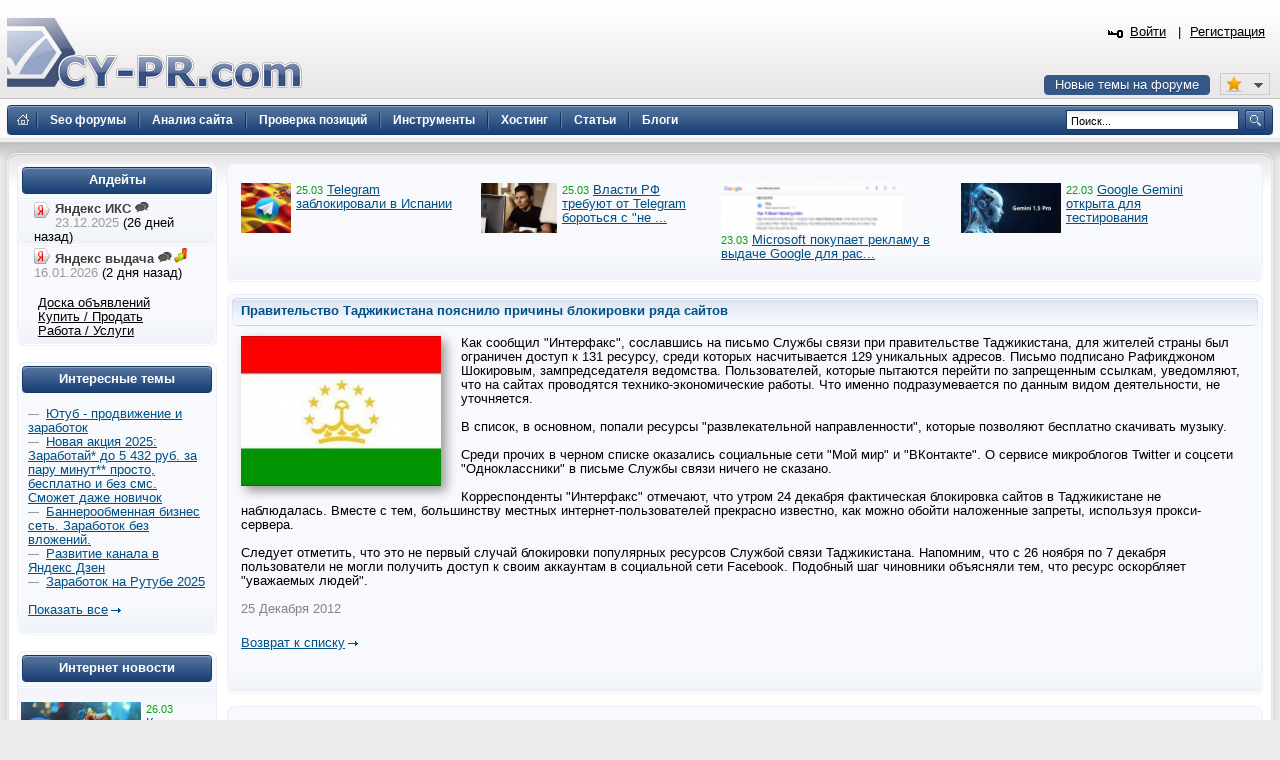

--- FILE ---
content_type: text/css
request_url: https://www.cy-pr.com/bitrix/templates/cypr/template_styles.css?1643650564
body_size: 50756
content:
@charset utf-8;
*{margin:0;padding:0;}
b{color:#3D3D3D;}
strong{color:#3D3D3D;}
h1,h2,h3,h4,h5{font-size: 12.5px;}
a b{color:#005187;}
.l-container{text-align:left;max-width:1500px;margin:0 auto;}
.l-wrapper{float:left;width:100%;margin-top:6px;position:relative;background:url([data-uri]) #fff repeat-x;}
.l-content,.l-navigation{float:left;position:relative;left:100%;margin-left:-100%;padding-top:15px;z-index:3;}
.l-content-i{padding:0 17px 0 227px;}
.l-navigation{width:217px;}
.l-navigation-i{padding-left:17px;}
.l-footer{clear:both;color:#fff;text-align:center;height:148px;position:relative;padding:23px 15px 0 17px;}
.l-2col{margin-top:12px;}
.topzero{margin-top:0px;}
.l-2col .g-left{width:100%;margin-right:-323px;}
.l-2col .g-left_i{padding-right:336px;}
.l-2col .g-right{width:323px;float:left;}
html,body{font-size:100.01%;font-size-adjust:none;font-style:normal;font-variant:normal;font-family:inherit;line-height:normal;min-height:120%}
a{color:#005187;text-decoration:underline;}
a:hover{outline:0;text-decoration:none;}
a:active{outline:0;}
a.textlink{color:#000000;text-decoration:none;}
a.textlink2{color:#000000;}
body{font:normal 1.27em Tahoma, Arial, Helvetica, sans-serif;text-align:center;min-width:990px;color:#000;background:url([data-uri]) 0 bottom repeat-x;}
html{font-size:62.5%;height:100%;background:#ebebeb url([data-uri]) repeat-x;}
input{font-family:inherit;}
label{font:inherit;}
table{border-collapse:collapse;}
.g-none{background:none;border:0;font-style:inherit;font-size:100%;font-family:inherit;list-style:none;outline:0;vertical-align:top;}
.g-left{float:left;}
.g-right{float:right;}
.g-bg,.g-bgr{display:block;font-size:0;overflow:hidden;position:absolute;}
.g-bgr{float:right;position:relative;}
.g-tjustify{text-align:justify;text-justify:newspaper;font-size:0;}
.g-dbjustify,.g-tjustify li{display:inline-block;text-align:left;vertical-align:top;}
.g-tjustfix{display:inline-block;height:0;font-size:0;width:100%;}
.g-dblock{display:block;}
.g-diblock,.g-diblockie,.ico,.b-h-sitesearch a.submit,.button-blue{display:inline-block;vertical-align:top;}
.ico{vertical-align:middle;}
.g-clean:after{clear:both;content:".";display:block;height:0;visibility:hidden;}
.g-w33{width:33.3%;float:left;}
.l-content img.g-left,.l-content span.g-left img{padding:0 14px 5px 0;}
.l-content img.g-right,.l-content span.g-right img{padding:0 0 5px 14px;}
.bg-wrapper_lt{height:15px;width:17px;left:0;top:0;background:url(images/spr.png) -298px 0 no-repeat;}
.bg-wrapper_rt{height:15px;width:17px;background:url(images/spr.png) -315px 0 no-repeat;}
.bg-wrapper_lb{height:44px;width:17px;background:url(images/spr.png) -298px -15px;left:0;bottom:0;}
.bg-wrapper_rb{height:44px;width:17px;background:url(images/spr.png) -315px -15px;clear:both;margin-top:-27px;}
.l-header{position:relative;height:37px;z-index:4;padding:105px 0 0;}
.l-header h1,.l-header h1 span,.l-header h1 a{display:block;height:71px;width:298px;}
.l-header h1{font-size:2em;overflow:hidden;position:absolute;left:7px;top:18px;}
.l-header h1 span{position:absolute;left:0;top:0;background:url(images/spr.png);}
.l-header h1 a{color:#385183;cursor:pointer;display:block;text-align:center;text-decoration:none;}
.b-h-mainmenu{height:30px;position:relative;overflow:hidden;background:url([data-uri]);margin:0 7px;}
.b-h-mainmenu ul{list-style:none;float:left;padding:2px 0 0 29px;}
.b-h-mainmenu li{height:28px;float:left;line-height:24px;background:url([data-uri]) 0 4px no-repeat;padding:3px 7px 0 9px;}
.b-h-mainmenu a{font-size:1.08em;color:#fff;font-weight:700;text-decoration:none;padding-left:5px;display:block;float:left;}
.b-h-mainmenu a.seof{text-decoration:underline;}
.b-h-mainmenu a.seof:hover,#selected a{text-decoration:none;}
.b-h-mainmenu a:hover,#selected a{color:#003573;background:url([data-uri]) no-repeat;}
.b-h-mainmenu a span{font-size:12px;display:block;height:20px;line-height:20px;padding-right:5px;float:left;}
.bg-h-mainmenu_l{height:30px;width:5px;left:0;top:0;background:url(images/spr.png) 0 -71px no-repeat;}
.bg-h-mainmenu_r{float:right;display:block;font-size:0;height:30px;width:5px;background:url(images/spr.png) -5px -71px no-repeat;}
.b-h-home{position:absolute;left:16px;top:114px;background:url(images/spr.png) -26px -71px;display:block;height:11px;width:13px;font-size:0;}
.b-h-sitesearch{height:20px;position:absolute;right:15px;top:110px;z-index:3;}
.b-h-sitesearch fieldset{border:0;vertical-align:top;font-size:0;}
.b-h-sitesearch a.submit{height:20px;width:20px;background:url(images/spr.png) -26px -82px;vertical-align:top;}
.b-h-sitesearch .text{font-size:11px;width:163px;border:#173867 1px solid;height:15px;margin-right:6px;vertical-align:top;position:relative;z-index:3;background:url([data-uri]) repeat-x;padding:2px 4px 1px;}
.b-h_enter-top{font-size:1em;position:absolute;right:10px;top:25px;z-index:98;}
.b-h_enter-top a{color:#000;margin:0 5px;}
.b-h_enter-top .b-h_et-enter{padding-left:22px;position:relative;z-index:99;margin-right:8px;zoom:1;background:url([data-uri]) 0 5px no-repeat;}
.b-h-enter_form{width:229px;height:181px;z-index:80;position:absolute;left:-158px;top:-9px;background:url([data-uri]) no-repeat;}
.b-h-enter_form fieldset{border:none;}
.b-h-enter_form form{padding:33px 0 0 17px;}
.b-h-enter_form label{display:block;font-weight:700;padding:5px 0 4px;}
.b-h-enter_form .text-t1{width:180px;height:20px;}
.b-h-enter_form p{padding:2px 0 4px;}
.b-h-enter_form p a{color:#003573;}
.b-h_enter-bottom{padding-left:10px;height:28px;position:absolute;right:5px;top:45px;z-index:98;background:url([data-uri]) no-repeat;}
.b-h_enter-bottom li{height:21px;line-height:18px;float:left;background:url([data-uri]) 0 0 no-repeat;padding:0 12px 0 14px;}
.b-h_enter-bottom ul{list-style:none;height:25px;float:left;background:url([data-uri]) right 0 no-repeat;padding:3px 10px 0 0;}
.b-h_enter-bottom li a{color:#fff;text-decoration:none;}
.b-n-menu ul{list-style:none;margin-bottom:0;padding-top:2px;background:#f6f7fb;}
.b-n-menu li{padding:3px 5px 6px 12px;}
.b-n-menu li a{text-decoration:none;margin-left:0;}
.b-n-menu a{margin-left:12px;}
.b-n-instr li{padding:2px 16px 2px;}
.b-n-instr li strong{display:block;color:#3D3D3D;text-shadow: 1px 1px 1px #FFFFFF;}
.b-n-instr li em{font-style:normal;color:#9b9b9b;}
.l-navigation .m-navisearch .text-t1{margin-right:0;width:158px;margin-bottom:9px;}
.b-n-voting{padding:0 0 10px;}
.b-n-voting_quest{display:block;font-size:1.07em;font-weight:700;padding-bottom:16px;}
.b-n-voting_item{line-height:1.2;padding:3px 0 2px;}
.b-n-voting_item input{position:relative;top:2px;margin-right:2px;}
.b-f_menu{float:left;width:33.3%;list-style:none;padding-bottom:15px;text-align:left;}
.b-f_menu li{padding:4px 0 3px 93px;}
.l-footer .b-f_madeby{color:#7f98b9;position:absolute;display:block;right:55px;top:130px;text-align:center;font-size:.93em;}
.l-semifooter{text-align:center;font-size:0;padding:8px 0 13px;}
.l-semifooter .g-diblockie{vertical-align:middle;padding:0 22px;}
input[type=submit],input[type=reset],input[type=button]{
	text-align: center;
	border-radius: 3px;
	display: inline-block;
	*display: inline;
	position:relative;
	zoom: 1;
	border:1px solid #B3B3B3;
	background: none;
	font-size: 11.5px;
	margin: 0px;
	cursor: pointer;
	white-space: nowrap;
	outline: none;
	padding: 2px 14px 2px 14px;
	*padding: 2px 15px 2px 15px;
	overflow: visible;
	color: #444;
	text-shadow:0 1px 0 #ffffff;
	*border: 0;
	background: url('images/button_bg.png') #dddddd repeat-x top;
	background-position: 0px -54px;
}
input[type=submit]:hover,input[type=reset]:hover,input[type=button]:hover{background-position: 0px -46px;}
input[type=button].blueb,input[type=reset].blueb,input[type=submit].blueb,input[type=button].blueb{color: #FFFFFF;text-shadow:0 1px 0 #163A6B;background: url("images/button_bg.png") repeat-x scroll 0 -16px #355888;border:1px solid #254A7D;}
input[type=button]:hover.blueb,input[type=reset]:hover.blueb,input[type=submit]:hover.blueb,input[type=button]:hover.blueb{background-position: 0px -8px;*background-position: 0px -7px;}
input[type=text],input[type=password],input[type=select],select,textarea{border:#DBDBDB 1px solid;padding:1px 2px;font-family:Tahoma, Arial, Helvetica, sans-serif;}
input[type=text],input[type=password]{background:url("[data-uri]") repeat-x scroll 0 0 transparent;}
input[type=text][disabled],input[type=password][disabled]{background-color:#ffffff;}
input[type=select]{margin:2px 0;}
input.text-t1{vertical-align:top;border:#dbdbdb 1px solid;height:18px;line-height:normal;color:#000;background:url([data-uri]) repeat-x;padding:4px 6px 2px;}
.button-blue{text-shadow:0 1px 0 #163A6B;text-align:center;color:#fff;line-height:25px;height:30px;width:109px;vertical-align:top;position:relative;top:-2px;text-decoration:none;background:url([data-uri]) no-repeat;}
.l-navigation .button-blue{line-height:29px;}
.list-galka dt{font-weight:700;padding-bottom:8px;font-size:1.08em;}
.list-galka li,.list-galka dd{background:url([data-uri]) 0 4px no-repeat;padding:2px 4px 4px 15px;}
.a-arrow{padding-right:13px;background:url([data-uri]) right 5px no-repeat;}
.b-main{position:relative;margin-top:12px;}
.l-navigation .b-main{margin-top:16px;}
.l-content .b-main_body-i{padding-top:10px;}
.b-main_header{position:relative;display:block;top:-3px;border:#e9eef8 1px solid;background:#f8f9fc;z-index:10;border-width:0 1px;padding:0 4px;}
.b-main_htext{display:block;height:28px;position:relative;line-height:26px;font-weight:700;color:#005187;background:url([data-uri]) repeat-x;padding:0 0 0 9px;}
.l-navigation .b-main_htext{color:#fff;text-align:center;background:url([data-uri]) #355888 repeat-x;padding:0;}
.bg-main_header-l{height:28px;width:4px;background:url(images/spr.png) -10px -71px no-repeat;left:0;top:0;}
.l-navigation .bg-main_header-l{background:url(images/spr.png) -18px -71px no-repeat;}
.bg-main_header-r{height:28px;width:4px;background:url(images/spr.png) -14px -71px no-repeat;right:0;top:0;}
.l-navigation .bg-main_header-r{background:url(images/spr.png) -22px -71px no-repeat;}
.b-main_head{display:block;position:relative;height:7px;font-size:0;overflow:visible;z-index:9;}
.bg-main_head-m{height:6px;display:block;border-top:#e9eef8 1px solid;background:#f8f9fc;margin:0 8px;}
.bg-main_head-l{height:36px;width:8px;display:block;position:absolute;left:0;top:0;background:url([data-uri]);}
.bg-main_head-r{height:36px;width:8px;display:block;position:absolute;right:0;top:0;background:url([data-uri]);}
.b-main_body{margin-top:-3px;border:#e9eef8 1px solid;background:url([data-uri]) #f8f9fc 0 bottom repeat-x;border-width:0 1px;}
.b-main_body-i{padding:8px 13px;}
.b-main_body-i p{padding-top:6px;}
.l-navigation .b-main_body-i{border-top:#e9eef8 1px solid;padding-top:13px;background:url([data-uri]) repeat-x;}
.m-main_body_nopad{padding-left:0;padding-right:0;}
.b-main_foot{display:block;position:relative;height:8px;font-size:0;overflow:visible;z-index:9;}
.bg-main_foot-m{height:8px;display:block;background:url([data-uri]) 0 bottom repeat-x;margin:0 8px;}
.bg-main_foot-l{height:27px;width:8px;display:block;position:absolute;left:0;bottom:0;background:url([data-uri]);}
.bg-main_foot-r{height:27px;width:8px;display:block;position:absolute;right:0;bottom:0;background:url([data-uri]);}
.b-mainsearch .text-t1{margin-right:7px;width:338px;}
.b-articlesmall{margin-bottom:5px;background:url([data-uri]) 0 bottom repeat-x;}
.b-articlesmall_header{display:block;font-weight:700;padding-bottom:2px;}
.b-articlesmall p{padding-bottom:6px;padding-top:0;}
.b-articlesmall_info{color:#9b9b9b;padding-bottom:4px;font-size:0.9em;}
.b-articlesmall_info-date{color:#109f14;}
.b-forumtopics td{height:20px;}
.b-ft_c1{color:#109f14;font-size:.93em;line-height:1.8;padding:0 15px 0 0;}
.b-ft_c1h{padding:0 15px 0 0;}
.b-ft_c3,.b-ft_c3h{padding-left:12px;}
.fgoogle{background:url(images/spr3.png) no-repeat 0 0;width:70px;height:42px;margin-right:50px;}
.fyandex{background:url(images/spr3.png) no-repeat -120px 0;width:48px;height:34px;margin-right:50px;}
.fmail{background:url(images/spr3.png) no-repeat -213px -4px;width:80px;height:29px;margin-right:50px;}
.frambler{background:url(images/spr3.png) no-repeat -1px -42px;width:76px;height:24px;margin-right:50px;}
.fbing{background:url(images/spr3.png) no-repeat -120px -37px;width:43px;height:32px;margin-right:50px;}
.fyahoo{background:url(images/spr3.png) no-repeat -206px -36px;width:65px;height:23px;margin-right:50px;}
code{font-size:100%;font-weight:400;display:block;background-color:#F9F9F3;font-family:Tahoma;border-color:#C4C4C3;border-style:solid;border-width:1px 0;margin:1em 0;padding:1.5em 1em 1em;}
.news-date-time{color:#858585;}
td,th{padding:4px;margin:2px;}
table.nopagmar td,th{padding:0;margin:0;}
span,img{border:0;text-decoration:none;}
.favbg{width:16px;height:16px;display:block;float:left;margin-right:5px;}
table tr.tt{height:20px;font-weight:bold;color:#3D3D3D;}
table td.tt50{width:50%;}
table tr.lt{height:17px;}
table tr td.rt{text-align:right;padding-right:5px;}
b.gi{background:url(images/spr2.png) no-repeat -48px -16px;display:block;float:left;width:16px;height:16px;margin-right:5px;}
b.yi{background:url(images/spr2.png) no-repeat -128px -16px;display:block;float:left;width:16px;height:16px;margin-right:5px;}
b.ai{background:url(images/spr2.png) no-repeat 0 0;display:block;float:left;width:16px;height:16px;margin-right:5px;}
b.si{background:url(images/spr2.png) no-repeat -112px -16px;display:block;float:left;width:16px;height:16px;margin-right:5px;}
b.ri{background:url(images/spr2.png) no-repeat -128px 0;display:block;float:left;width:16px;height:16px;margin-right:5px;}
b.bi{background:url(images/spr2.png) no-repeat -48px 0;display:block;float:left;width:16px;height:16px;margin-right:5px;}
b.rri{background:url(images/spr2.png) no-repeat -112px 0;display:block;float:left;width:16px;height:16px;margin-right:5px;}
b.ywi{background:url(images/spr2.png) no-repeat -16px 0;display:block;float:left;width:16px;height:16px;margin-right:5px;}
b.iyi{background:url(images/spr2.png) no-repeat -80px 0;display:block;float:left;width:16px;height:16px;margin-right:5px;}
b.di{background:url(images/spr2.png) no-repeat 0 -16px;display:block;float:left;width:16px;height:16px;margin-right:5px;}
b.mi{background:url(images/spr2.png) no-repeat -80px -16px;display:block;float:left;width:16px;height:16px;margin-right:5px;}
b.ibi{background:url(images/spr2.png) no-repeat -64px -16px;display:block;float:left;width:16px;height:16px;margin-right:5px;}
b.shi{background:url(images/spr2.png) no-repeat -16px -16px;display:block;float:left;width:16px;height:16px;margin-right:5px;}
b.dei{background:url(images/spr2.png) no-repeat -64px 0;display:block;float:left;width:16px;height:16px;margin-right:5px;}
b.wi{background:url(images/spr2.png) no-repeat -32px -16px;display:block;float:left;width:16px;height:16px;margin-right:5px;}
b.ti{background:url(images/spr2.png) no-repeat -96px -16px;display:block;float:left;width:16px;height:16px;margin-right:5px;}
b.ari{background:url(images/spr2.png) no-repeat -96px 0;display:block;float:left;width:16px;height:16px;margin-right:5px;}
b.ci{background:url(images/spr2.png) no-repeat -32px 0;display:block;float:left;width:16px;height:16px;margin-right:5px;}
b.lii{background:url(images/spr2.png) no-repeat -144px 0;display:block;float:left;width:16px;height:16px;margin-right:5px;}
b.msi{background:url(images/spr2.png) no-repeat -144px -16px;display:block;float:left;width:16px;height:16px;margin-right:5px;}
b.wot{background:url(images/spr2.png) no-repeat -160px 0;display:block;float:left;width:16px;height:16px;margin-right:5px;}
b.moni{background:url(images/spr2.png) no-repeat -160px -16px;display:block;float:left;width:16px;height:16px;margin-right:5px;}
b.greeni{background:url(images/spr2.png) no-repeat -176px 0;display:block;float:left;width:16px;height:16px;margin-right:5px;}
b.redi{background:url(images/spr2.png) no-repeat -176px -16px;display:block;float:left;width:16px;height:16px;margin-right:5px;}
b.pci{background:url(images/spr2.png) no-repeat -192px 0px;display:block;float:left;width:16px;height:16px;margin-right:5px;}
b.cypri{background:url(images/spr2.png) no-repeat -192px -16px;display:block;float:left;width:16px;height:16px;margin-right:5px;}
b.mcafi{background:url(images/spr2.png) no-repeat -208px -0px;display:block;float:left;width:16px;height:16px;margin-right:5px;}
b.drwebi{background:url(images/spr2.png) no-repeat -208px -16px;display:block;float:left;width:16px;height:16px;margin-right:5px;}
b.ms{background:url(images/spr2.png) no-repeat -224px -0px;display:block;float:left;width:16px;height:16px;margin-right:5px;}
b.lp{background:url(images/spr2.png) no-repeat -224px -16px;display:block;float:left;width:16px;height:16px;margin-right:5px;}

b.fb{background:url(images/spr2.png) no-repeat 0px -32px;display:block;float:left;width:16px;height:16px;margin-right:5px;}
b.gpl{background:url(images/spr2.png) no-repeat -16px -32px;display:block;float:left;width:16px;height:16px;margin-right:5px;}
b.vk{background:url(images/spr2.png) no-repeat -32px -32px;display:block;float:left;width:16px;height:16px;margin-right:5px;}
b.moz{background:url(images/spr2.png) no-repeat -48px -32px;display:block;float:left;width:16px;height:16px;margin-right:5px;}
b.odnk{background:url(images/spr2.png) no-repeat -64px -32px;display:block;float:left;width:16px;height:16px;margin-right:5px;}
b.cypr{background:url(images/spr2.png) no-repeat -80px -32px;display:block;float:left;width:16px;height:16px;margin-right:5px;}
b.semr{background:url(images/spr2.png) no-repeat -96px -32px;display:block;float:left;width:16px;height:16px;margin-right:5px;}
b.wa{background:url(images/spr2.png) no-repeat -112px -32px;display:block;float:left;width:16px;height:16px;margin-right:5px;}
b.webm{background:url(images/spr2.png) no-repeat -128px -32px;display:block;float:left;width:16px;height:16px;margin-right:5px;}
b.ads{background:url(images/spr2.png) no-repeat -144px -32px;display:block;float:left;width:16px;height:16px;margin-right:5px;}

b.fav_unchecked{background:url([data-uri]) no-repeat;display:block;float:left;width:16px;height:16px;margin-right:5px;}
b.fav_checked{background:url([data-uri]) no-repeat;display:block;float:left;width:16px;height:16px;margin-right:5px;}
b.sc{background:url([data-uri]) no-repeat;display:block;float:left;width:16px;height:16px;margin-right:5px;}


b.bookmarks{background:url(images/spr4.png) no-repeat 0 0;display:block;float:left;width:48px;height:48px;margin-right:5px;}
b.inf{background:url(images/spr4.png) no-repeat -48px 0;display:block;float:left;width:48px;height:48px;margin-right:5px;}
b.mass{background:url(images/spr4.png) no-repeat -96px 0;display:block;float:left;width:48px;height:48px;margin-right:5px;}
b.pr{background:url(images/spr4.png) no-repeat -144px 0;display:block;float:left;width:48px;height:48px;margin-right:5px;}
b.optimizer{background:url(images/spr4.png) no-repeat -192px 0;display:block;float:left;width:48px;height:48px;margin-right:5px;}
b.time{background:url(images/spr4.png) no-repeat -240px 0;display:block;float:left;width:48px;height:48px;margin-right:5px;}
b.sitemap{background:url(images/spr4.png) no-repeat -288px 0;display:block;float:left;width:48px;height:48px;margin-right:5px;}
b.cript{background:url(images/spr4.png) no-repeat 0 -48px;display:block;float:left;width:48px;height:48px;margin-right:5px;}
b.analyzer{background:url(images/spr4.png) no-repeat -48px -48px;display:block;float:left;width:48px;height:48px;margin-right:5px;}
b.gdc{background:url(images/spr4.png) no-repeat -96px -48px;display:block;float:left;width:48px;height:48px;margin-right:5px;}
b.price{background:url(images/spr4.png) no-repeat -144px -48px;display:block;float:left;width:48px;height:48px;margin-right:5px;}
b.metatags{background:url(images/spr4.png) no-repeat -192px -48px;display:block;float:left;width:48px;height:48px;margin-right:5px;}
b.favicon{background:url(images/spr4.png) no-repeat -240px -48px;display:block;float:left;width:48px;height:48px;margin-right:5px;}
b.dns{background:url(images/spr4.png) no-repeat 0 -96px;display:block;float:left;width:48px;height:48px;margin-right:5px;}
b.whois{background:url(images/spr4.png) no-repeat -48px -96px;display:block;float:left;width:48px;height:48px;margin-right:5px;}
b.reg{background:url(images/spr4.png) no-repeat -96px -96px;display:block;float:left;width:48px;height:48px;margin-right:5px;}
b.textlength{background:url(images/spr4.png) no-repeat -144px -96px;display:block;float:left;width:48px;height:48px;margin-right:5px;}
b.translit{background:url(images/spr4.png) no-repeat -192px -96px;display:block;float:left;width:48px;height:48px;margin-right:5px;}
b.rgb{background:url(images/spr4.png) no-repeat -240px -96px;display:block;float:left;width:48px;height:48px;margin-right:5px;}
b.speedtest{background:url(images/spr4.png) no-repeat 0 -144px;display:block;float:left;width:48px;height:48px;margin-right:5px;}
b.browser{background:url(images/spr4.png) no-repeat -48px -144px;display:block;float:left;width:48px;height:48px;margin-right:5px;}
b.forum{background:url(images/spr4.png) no-repeat -96px -144px;display:block;float:left;width:48px;height:48px;margin-right:5px;}
b.top{background:url(images/spr4.png) no-repeat -144px -144px;display:block;float:left;width:48px;height:48px;margin-right:5px;}
b.shield{background:url(images/spr4.png) no-repeat -192px -144px;display:block;float:left;width:48px;height:48px;margin-right:5px;}
b.encoder{background:url(images/spr4.png) no-repeat -240px -144px;display:block;float:left;width:48px;height:48px;margin-right:5px;}
b.masswhois{background:url(images/spr4.png) no-repeat -288px -48px;display:block;float:left;width:48px;height:48px;margin-right:5px;}
b.head{background:url(images/spr4.png) no-repeat -288px -96px;display:block;float:left;width:48px;height:48px;margin-right:5px;}
b.but{background:url(images/spr4.png) no-repeat -288px -144px;display:block;float:left;width:48px;height:48px;margin-right:5px;}
b.gzip{background:url([data-uri]) no-repeat;display:block;float:left;width:48px;height:48px;margin-right:5px;}
b.oneip{background:url([data-uri]) no-repeat;display:block;float:left;width:48px;height:48px;margin-right:5px;}
b.robotstxt{background:url([data-uri]) no-repeat;display:block;float:left;width:48px;height:48px;margin-right:5px;}
b.datauri{background:url([data-uri]) no-repeat;display:block;float:left;width:48px;height:48px;margin-right:5px;}
b.pos{background:url([data-uri]) no-repeat;display:block;float:left;width:48px;height:48px;margin-right:5px;}
#hb2{position:absolute;right:350px;top:20px;z-index:2;}
.redmsg{border:solid 1px #DFBDAC;background:#F6DBCE;margin:0.5em 0;padding:0.3em 1.117em;line-height:14px;vertical-align:middle;}
.yellowmsg{border:solid 1px #FFD687;background:#FFFDD2;margin:0.5em 0;padding:0.3em 1.117em;vertical-align:middle;}
.greymsg{border:solid 1px #b3b3b3;background:#dddddd;margin:0.5em 0;padding:0.3em 1.117em;vertical-align:middle;}
.greenmsg{border:solid 1px green;background:#B9DAA8;margin:0.5em 0;padding:0.3em 1.117em;vertical-align:middle;}
.nonemsg{border: solid 1px transparent;margin: 1.117em 0;padding: 0.4em 0;height: 15px;}
.thumbs{background:url([data-uri]) no-repeat scroll left center transparent;width:330px;height:251px;}
.thumbs img{height: 170px;padding: 14px 14px;width:303px;}
img.detail_picture{float:left;box-shadow:5px 5px 10px #999;}
img.floatnone{float:none;}
img.detail_picture{margin:0 20px 5px 0px;}
img.preview_picture{margin:0 5px 5px 0px;float:left;}
.tw-tabnav li a,.tw-tabnav li a:visited,.tw-tabnav li.selected a,.tw-tabnav li.selected a:visited{color:#444;}
.tw-tabnav li.selected{background-color:#005187;font-weight:bold;}
.tw-tabnav li.selected a{text-decoration:none;color:#ffffff;outline:none;}
#tw-tabmodule{border:1px solid #E9E9E9;margin:5px;text-align:center;}
.tw-tabnav{width:100%;float:left;list-style:none;border-bottom:1px solid #E9E9E9;background-color:#f8f9fc;}
.tw-tabnav li{float:left;text-align:center;border-color:#9c9;margin:3px 2px;padding:2px 3px;border-radius:4px;}
#c1,#c2,#c3,#c4,#c5,#c6,#c7,#c8,#c9,#c10,#c11,#c12{display:none;color:green;}
#infod{position:absolute;top:40px;right:15px;line-height:1px;padding:2px;text-align:right;}
#update{color:#ddd;cursor:pointer;line-height:18px;}
#update a,#dpdf a{color:#ddd;}
#updated{color:#ddd;padding-left:20px;white-space:nowrap;margin: 2px 0;}
#dpdf{margin-bottom:3px;height:18px}
#share table tr td{padding:0px;}
.h26{height:24px;}


.we1{background-color:#C41230;color:white;padding:1px;font-weight:bold;}
.we2{text-color:red;color:#C41230;text-align: center;}
.we2 a{color:#C41230;}

.ml1{background-color:#008000;color:white;padding:1px 5px;font-weight:bold;}
.ml2{padding:7px 20px;text-align:center;}

.ggt1{background-color:#000000;color:white;padding:1px 5px;font-weight:bold;}
.ggt2{padding:7px 5px;text-align:center;}
.ggt2 a{color:#000000;text-decoration:none;}

.rk1{background-color:#355888;color:white;padding:1px 5px;font-weight:bold;}
.rk2{padding:7px 5px;text-align:center;}
.rk2 a{color:#355888;text-decoration:none;}

#hb{background:url(/images/rk3.gif) no-repeat;width:468px;height:60px;}

.bj{background-color:#008000;color:white;padding:1px 3px;font-weight:bold;}

.tcb{}

.tl1{background-color:#005187;color:white;padding:1px 5px;font-weight:bold;}
.tl2{padding:15px 20px;text-align:center;}

.pp1{background-color:#FE8212;color:white;padding:1px 5px;font-weight:bold;}
.ppa{padding:5px 10px 16px 1px;text-align:center;line-height:1.2;}

.mva{padding:20px 10px 1px 1px;text-align:center;line-height:1.2;}

.mr{text-align:center;}

.sapec a{border-radius:3px;background-color:#005187;color:white;padding:1px 5px;font-weight:bold;text-decoration:none;font-weight:bold;}
.pclickc a{background-color:#0A1522;color:white;padding:1px 5px;font-weight:bold;text-decoration:none;font-weight:bold;}

.ctlc1{color:#B75656;}
.ctlc2{color:#5E5E5E;}

#flink{color:#3D3D3D;font-weight:bold;text-decoration:none;}

.evrod{padding:15px 10px;text-align:center;}
.evrod a{color:#3D3D3D;}

.tooltip{position:absolute;z-index:999;top:-9999px;left:-9999px;background-color:#dedede;border:1px solid #fff;width:255px;padding:2px;}
.tooltip p{font-size: 0.9em;color:#fff;background-color:#222;margin:0;padding:2px 4px;}

.modal{display: inline-block;width:300px;border: 1px solid #E9E9E9;color:#fff;display:none;position: absolute;z-index:999;margin-top: 4px;margin-left: auto;margin-right: auto;left: 0;right: 0;border-radius: 6px;background-color:#222;border:1px solid #fff;padding:10px;opacity: 0.9;}
.modal b{color:#fff;}

.cnt{text-align:center;}

table.tablesorter{border:1px solid #E9E9E9;}
table.tablesorter thead tr th{border:1px solid #E9E9E9;color:#3D3D3D;vertical-align:middle;padding:2px 5px;height:24px;}
table.tablesorter thead tr .header{text-align:left;font-weight:normal;background-image:url(/images/to/bg.gif);background-repeat:no-repeat;background-position:center right;cursor:pointer;}
table.tablesorter tbody tr td{color:#3D3D3D;vertical-align:middle;padding:3px;height:22px;text-align:center;border-bottom:1px solid #E9E9E9;border-right:1px solid #E9E9E9;}
table.tablesorter tbody tr td:first-child{padding-left:6px;text-align:left;}
table.tablesorter tbody tr.odd td{background-color:transparent;}
table.tablesorter tbody tr.even td{background-color:#EFF2F5;}
table.tablesorter tbody tr.over td{background-color:#DAE1E9;}
table.tablesorter tbody tr td.lock{background-image:url(/images/lock.gif);background-repeat:no-repeat;background-position:center center;}
table.tablesorter thead tr .headerSortUp{font-weight:bold;background-image:url(/images/to/asc.gif);}
table.tablesorter thead tr .headerSortDown{font-weight:bold;background-image:url(/images/to/desc.gif);}
.pager img{vertical-align:middle;cursor:pointer;}
.green,.green a:link,.green a:visited,.green a:active,.green a:hover{color:#008000;}
.red,.red a:link,.red a:visited,.red a:active,.red a:hover, .red strong{color:red;}

.grey,.grey a:link,.grey a:visited,.grey a:active,.grey a:hover{color:#888888;}
.blue,.blue a:link,.blue a:visited,.blue a:active,.blue a:hover{color:#005187;}
#cabtb .cabc b{float:none;white-space:nowrap;}
.cabl{float:none;text-align:left;white-space:nowrap;}
.cabc{float:none;text-align:center;white-space:nowrap;padding:0 3px;}
.bdotted{border-bottom:1px dotted #000;}
.inform{vertical-align:middle;cursor:pointer;margin:3px;}
ol.vote-items-list,ol.vote-items-list li{border:none;font-size:100%;list-style-type:none;margin:0;padding:0;}
ol.vote-items-list li.vote-question-item{padding:.55em;}
.graph-bar{height:12px;font-size:12px;min-width:2px;}
.graph{position:relative;box-sizing:border-box;margin-bottom:.5em;border:1px solid #E1E5ED;padding:2px;}
.graph .bar{display:block;position:relative;text-align:center;height:1em;line-height:1em;background:#E1E5ED;color:#333;}
.graph .bar span{position:absolute;left:1em;}
.iframe1{position:relative;overflow:hidden;width:16px;height:12px;align:center;margin-left:5px;}
.iframe2{position:relative;left:-70px;top:-12px;}
.b-ft_c1,.b-ft_c1h,.b-ft_c2,.b-ft_c2h{background:url([data-uri]) right 0 repeat-y;}
.l-wrapper_bgb{background:url([data-uri]) 0 bottom repeat-x;}
.l-wrapper_bgl{background:url([data-uri]) 0 0 repeat-y;}
.l-wrapper_bgr{background:url([data-uri]) right 0 repeat-y;}
.b-n-menu li,.b-n-instr li{background:url([data-uri]) #f6f7fb 0 bottom no-repeat;}
.b-h-mainmenu a:hover span,#selected span{background:url([data-uri]) right 0 no-repeat;}
.l-content,table.w100,table.tablesorter{width:100%;}
img,.l-navigation .m-navisearch fieldset,.b-n-voting fieldset,.b-mainsearch fieldset{border:0;}
.g-none li,.b-n-instr ul,ul.list-galka{list-style:none;}
.g-tac,.b-mainsearch,table tr td.ct{text-align:center;}
.n,.none,.b-h-sitesearch legend,.b-h-sitesearch input.submit,#eform,.l-navigation .m-navisearch legend,.b-mainsearch legend,#stick,#archive,#w3,#w3css,#cy,#yr,#pr,#cbackya,#cindexya,#cbackg,#cindexg,#cindexgnof,#cbackr,#cindexr,#cbackyahoo,#cindexyahoo,#cbackb,#cindexb,#cbackav,#cindexav,#blogya,#yaca,#blogg,#digg,#imagesy,#delicious,#imagesg,#manswer,#archive,#w3,#sp{display:none;}
.clear{clear:both;}
.fleft{float:left;margin-right:15px;margin-bottom:10px;}
.ml20{margin-left:20px;}
.ml40{margin-left:40px;}
.mr20{margin-right:20px;}
.ml10{margin-left:10px;}
.mr10{margin-right:10px;}
.fright{float:right;}
.p0 td{padding:0;}
.p5{padding:0 3px;}
.p10{padding:10px;}
.b-h-enter_form p a.button-blue,.l-footer a{color:#fff;}
.b-h_enter-bottom li.first-child,.b-h_enter-bottom li:first-child,.b-n-instr li.last{background:none;}
.b-h_enter-bottom li a:hover,.b-n-menu li a:hover{text-decoration:underline;}
body .l-navigation .b-n-menu,body .l-navigation .b-n-instr{padding:1px 0 0;}
.b-main:first-child,.b-main.first-child,.l-navigation .b-main:first-child,.l-navigation .b-main.first-child{margin-top:0;}
.l-navigation .b-main_header,.b-forumtopics_header td{padding-bottom:3px;}
.b-ft_c2,.b-ft_c2h{padding:0 12px;}
.b-ft_c3 a,.vote-item-title{font-weight:700;}
div.star-empty{background-image: url(images/star/empty.gif);width:15px;height:15px;overflow:hidden;cursor:pointer;}
div.star-voted{background-image: url(images/star/voted.gif);width:15px;height:15px;overflow:hidden;cursor:default;}
div.star-over{background-image: url(images/star/over.gif);width:15px;height:15px;overflow:hidden;cursor:pointer;}
.scrollup{width:40px;height:40px;opacity:0.3;position:fixed;bottom:50px;right:100px;display:none;text-indent:-9999px;background: url('images/icon_top.png') no-repeat;}

ol {margin: 0px 10px 10px 20px;}

ul.hmenu {padding:10px 1px;}
.hmenu li{float:left;list-style-type:none;font-size:12px;}
.hmenu li a{padding:2px 10px;text-decoration:none;font-weight:bold;}
.hmenu:after{clear:both;content:".";display:block;height:0;visibility:hidden;}
.hmenu li.sel a{color:#FFFFFF;background-color:#005187;}

.b1{border:#E9E9E9 1px solid;}
.vtop{vertical-align:top;}
.f28{font-size:28px;font-weight:bold;}
.f24{font-size:24px;font-weight:bold;}
.f18{font-size:18px;font-weight:bold;}
.textdecnone{text-decoration:none;}
.textdecnone a{text-decoration:none;}

.p10{padding:10px;}
.p6{padding:6px;}
div.pt5 p{padding-top:5px;}
.owlogo{padding:2px;position:absolute;right:15px;text-align:right;top:40px;}

.bgreen{background-color:green;color:white;padding: 2px 15px;text-decoration:none;}
.bred{background-color:red;color:white;padding: 2px 15px;text-decoration:none;}
.bblue{background-color:#005187;color:white;padding: 2px 15px;text-decoration:none;}

.tup{background-color:#005187;color:white;padding:2px 5px;font-weight:bold;border-radius:5px;}

.mv3{color:#3D3D3D;font-weight:bold;text-decoration:none;margin:0px 0px 10px 0px;}
.mv3d{margin-bottom:8px;}

.colorpicker{width:356px;height:176px;overflow:hidden;position:absolute;background:url(images/cp/colorpicker_background.png);z-index:1000;display:none;}
.colorpicker_color{width:150px;height:150px;left:14px;top:13px;position:absolute;background:red;overflow:hidden;cursor:crosshair;}
.colorpicker_color div{position:absolute;top:0;left:0;width:150px;height:150px;background:url(images/cp/colorpicker_overlay.png);}
.colorpicker_color div div{position:absolute;top:0;left:0;width:11px;height:11px;overflow:hidden;background:url(images/cp/colorpicker_select.gif);margin:-5px 0 0 -5px;}
.colorpicker_hue{position:absolute;top:13px;left:171px;width:35px;height:150px;cursor:n-resize;}
.colorpicker_hue div{position:absolute;width:35px;height:9px;overflow:hidden;background:url(images/cp/colorpicker_indic.gif) left top;left:0;margin:-4px 0 0;}
.colorpicker_new_color{position:absolute;width:60px;height:30px;left:213px;top:13px;background:red;}
.colorpicker_current_color{position:absolute;width:60px;height:30px;left:283px;top:13px;background:red;}
.colorpicker input{background-image:none;background-color:transparent;border:1px solid transparent;position:absolute;font-size:10px;color:#898989;top:4px;right:11px;text-align:right;height:11px;margin:0;padding:0;}
.colorpicker_hex{position:absolute;width:72px;height:22px;background:url("images/cp/colorpicker_hex.png") top;left:212px;top:142px;}
.colorpicker_hex input{right:6px;}
.colorpicker_field{height:22px;width:62px;background-position:top;position:absolute;}
.colorpicker_field span{position:absolute;width:12px;height:22px;overflow:hidden;top:0;right:0;cursor:n-resize;}
.colorpicker_rgb_r{background-image:url(images/cp/colorpicker_rgb_r.png);top:52px;left:212px;}
.colorpicker_rgb_g{background-image:url(images/cp/colorpicker_rgb_g.png);top:82px;left:212px;}
.colorpicker_rgb_b{background-image:url(images/cp/colorpicker_rgb_b.png);top:112px;left:212px;}
.colorpicker_hsb_h{background-image:url(images/cp/colorpicker_hsb_h.png);top:52px;left:282px;}
.colorpicker_hsb_s{background-image:url(images/cp/colorpicker_hsb_s.png);top:82px;left:282px;}
.colorpicker_hsb_b{background-image:url(images/cp/colorpicker_hsb_b.png);top:112px;left:282px;}
.colorpicker_submit{position:absolute;width:22px;height:22px;left:322px;top:147px;overflow:hidden;color:#ffffff}
.colorpicker_submit a{color:#ffffff;font-size:1.08em;font-weight:bold;}
.colorpicker_focus{background-position:center;}
.colorpicker_hex.colorpicker_focus,.colorpicker_submit.colorpicker_focus,.colorpicker_slider{background-position:bottom;}

.forum-code{margin:5px;}
.forum-code pre {white-space: pre-wrap;word-wrap: break-word;}

#newt{position:absolute;right:70px;top:75px;z-index:2;background-color:#355888;color:white;padding:2px 10px;border-radius:4px;border:1px solid #355888;}
#newt a{color:white;text-decoration:none;text-shadow: 0 1px 0 #163A6B;}
#newt a:hover{text-decoration:underline;}
.footforum thead{color:#005187;font-size: 1.07em;font-weight:700;}
.forumlast{border:#DAE0E7 1px solid;}
.forumlast td{padding-left:7px;}
.forumlast thead td{padding-left:15px;}

.allnews h2{font-size: 1.07em; font-weight: 700;}
.tright{text-align:right;}

.blog-post-title{font-size: 1.07em; font-weight: 700;}
.nline p{padding-top:2px;}
#fload{min-height:170px;}

#wiki-post-content h1{font-size: 1.95em;}

#chl{display: block; outline: medium none; width: 299px; height: 179px; text-decoration: none; margin-bottom: 0px; margin-top: 0px;}
#cht{background:#702fb1 url(/images/ch/bg.jpg) no-repeat; padding:0px; margin:0px;}
#cht{font-size: 32px; font-family: Arial,Helvetica,sans-serif;font-weight: bold; text-shadow: 1px 1px 3px rgb(68, 68, 68); color: rgb(255, 255, 255);}
#chd{width:186px; height:47px; position:absolute; top:0px; left:0px; z-index:90;}
#chm{background:url(/images/ch/logo.png) no-repeat center; width:186px; height:47px; position:relative; left:0px; z-index:100;}
#chsl{font-size: 20px; font-family: Arial,Helvetica,sans-serif; font-weight: bold; text-shadow: 1px 1px 3px rgb(68, 68, 68); color: rgb(255, 255, 255);}
#ch5{background:url(/images/ch/zv.png) no-repeat #f90835; margin:0px; padding:0px;}
#ch5s{font-size: 36px; font-family: Arial,Helvetica,sans-serif; font-weight: bold; text-shadow: 1px 1px 5px rgb(68, 68, 68); color: rgb(255, 255, 255);}
#chl table{margin:0px; padding:0px}

.reviews-text{padding-left:40px;}

.g1{width:500px;height:5px;background-color: #990099;border-radius:3px;margin-top:5px}
.g2{background-color:#005187;height:5px;border-radius:3px;}

.keys1{width:100px;border:1px solid #B3B3B3;height:5px;}
.keys2{background-color:#B3B3B3;height:5px;}

.cv{width:16px;height:16px;display:block;float:left;margin-right:5px;}

#progress{height:2px;background-color:#005187;width:0%;}

.alexadown{background:#138009 url(images/arrow-up.png) no-repeat scroll 5px 50%;color: #fff;border-radius:3px;padding: 1px 5px 1px 15px;}
.alexaup{background:#e41f26 url(images/arrow-down.png) no-repeat scroll 5px 50%;color: #fff;border-radius:3px;padding: 1px 5px 1px 15px;}

.ares{color:#545454;font-weight:bold;}
.ares sup{font-weight:normal;}

.mthumb{background:url([data-uri]) no-repeat;position:relative;height:282px;width:140px}
.mthumbc{width:122px;position:absolute;margin:0;padding:0;overflow:hidden;height:217px;top:33px;left:9px;}
.mthumbc img{width:122px;height: 217px;}

.pthumb{background:url([data-uri]) no-repeat;position:relative;height:282px;width:417px}
.pthumbc{width:332px;position:absolute;margin:0;padding:0;overflow:hidden;height:249px;top:17px;left:43px;}
.pthumbc img{width:332px;height: 249px;}

.mscore{padding: 1px 7px;color:#ffffff;font-weight:bold;border-radius:2px;}
.ms_err{background-color:#dd4b39;}
.ms_warn{background-color:#fda100;}
.ms_ok{background-color:#009a2d;}

.ok{margin-right:3px;background:url([data-uri]) 0 4px no-repeat;padding:2px 4px 4px 12px;}
.notok{margin-right:3px;background:url([data-uri]) 0 4px no-repeat;padding:2px 4px 4px 12px;}
.errico{background:url([data-uri]) 0 4px no-repeat;padding:2px 4px 4px 12px;}
.mphone{background:url([data-uri]) 0 4px no-repeat;padding:4px 6px 4px 12px;}
.pcic{background:url([data-uri]) 0 4px no-repeat;padding:4px 6px 4px 12px;}

.m0{margin:0}


.ic_dev{background:url([data-uri]) 0 4px no-repeat;padding:3px 5px 2px 25px;}
.ic_seo{background:url([data-uri]) 0 4px no-repeat;padding:3px 5px 2px 25px;}


.talin{text-align:left;white-space:nowrap;overflow:hidden;height:18px;}
.poskey{text-align:left;white-space: nowrap;overflow:hidden;}


table.tal tbody tr td:hover{background-color:#DAE1E9;cursor:pointer;}
table.tal tbody tr td:first-child{cursor:default;}

.last_pos{position:relative;vertical-align:top;top:0px;right:0px;font-size:8px;float:right;}

.scrolls{overflow-x: scroll;overflow-y: hidden;white-space:nowrap}
.sticker {color:#ddd;position:fixed;display:inline-block;top:400px;right:5%;z-index:20;background:#333;border-radius:6px;border:1px solid #E9E9E9;padding: 4px 10px;opacity: 0.9;font-size: 0.9em;}
.sticker b{color:#ddd;}
.sticker p{padding-top:1px;}
#progress_u{height:2px;background-color:#ddd;width:0px;}

.stickeroff {color:#ddd;position:absolute;display:inline-block;top:40px;right:10px;z-index:20;background:#333;border-radius:6px;border:1px solid #E9E9E9;padding: 2px 10px 2px;opacity: 0.9;font-size: 0.9em;}
.stickeroff b{color:#ddd;}
.stickeroff p{padding-top:3px;}

.cv{height:16px;width:16px;display:inline-block;}


.closeic{background:url([data-uri]) 0 0 no-repeat;padding:0px 4px 4px 12px;float:right;display:block;height:16px;}
.openic{background:url([data-uri]) 0 0 no-repeat;padding:0px 4px 4px 12px;float:right;display:block;height:16px;}

table tbody tr.blueup td{background-color:#005187;color:#fff;font-weight:bold;}

ul.tabs {padding:0; height:20px !important; margin:0; list-style:none;}
ul.tabs li {float:left; padding:0; padding-right:1px;}
ul.tabs li a {border-radius:3px;float:left;font-weight:normal;font-weight:bold; display:block;border-color:#DAE0E7;border-style:solid;border-width:1px;padding:3px 10px;text-decoration:none;cursor:pointer;}
ul.tabs li a:hover {font-weight:bold;background-color:#DAE1E9;cursor:pointer;}
ul.tabs li.tab-current a{font-weight:bold;cursor:default;background-color:#005187;color:#ffffff;}
div.t2{display:none;text-align:left;}
div.t1{text-align:left;}

ul.tabpos {padding:0; height:20px !important; margin:0; list-style:none;}
ul.tabpos li {float:left; padding:0; padding-right:1px;}
ul.tabpos li a {border-radius:4px;float:left;font-weight:normal;font-weight:bold; display:block;border-color:#DAE0E7;border-style:solid;border-width:1px;padding:3px 10px;text-decoration:none;}
ul.tabpos li a:hover {cursor:default;}
ul.tabpos li.tab-current a {font-weight:bold;cursor:default;background-color:#005187;color:#ffffff;}


.remg{cursor:pointer;}
.remy{cursor:pointer;}

.postip{position:absolute;z-index:999;top:-9999px;left:-9999px;border:1px solid #DAE1E9;width:255px;padding:2px;background-color:#F8F9FC;word-wrap:break-word;min-height:20px;vertical-align:middle;}
.postip p{margin:0;padding:2px 4px;}

.sharetable{padding:2px;position: absolute;right:15px;text-align:right;top:40px;}
.sharetable table td{padding:0px;}


a.selected{text-decoration:none;cursor:default;background-color:#005187;color:#ffffff;padding:1px 5px;border-radius:2px;}
.selpage{text-decoration:none;cursor:default;background-color:#005187;color:#ffffff;padding:1px 5px;border-radius:2px;}



.up_arrow {vertical-align:middle;margin:0 2px;width:5px;height:9px;background:url([data-uri]) 0 0 no-repeat;}
.down_arrow {vertical-align:middle;margin:0 2px;width:5px;height:9px;background:url([data-uri]) 0 0 no-repeat;}

.graph_ico{vertical-align:middle;margin:0 2px;width:16px;height:16px;background:url([data-uri]) 0 0 no-repeat;}
.graph_ico{cursor:pointer;display:none;}

.toppos{background-color:rgba(0, 81, 135, 0.7);color:white;padding:1px 3px;font-weight:bold;border-radius:3px;}

.tras_an1{display:block;cursor:pointer;background:url(/images/tr/cypr-no-animation1.jpg) center 0 no-repeat;min-width:715px;height:60px;width:100%;}
.tras_an2{display:block;cursor:pointer;background:url(/images/tr/cypr-no-animation2.jpg) center 0 no-repeat;min-width:715px;height:60px;width:100%;}

.mb0{margin-bottom:0px;}
.mr0{margin-right:0px;}

.gbar{margin-top:7px;overflow:hidden;background-color:#005187;height:3px;border-radius:1px;}
.ybar{background-color:red;height:3px;border-radius:1px;}

#chartback,#chartdiv{width:100%;height:200px;}
#chartsoc{width:100%;height:250px;}
#cydiv{width:100%;height:120px;}

#cy_chart_html{width:100%;height:120px;}
#hi_chart_html{width:100%;height:200px;}
#bl_chart_html{width:100%;height:200px;}
#soc_chart_html{width:100%;height:250px;}

#visitsMap{height:300px;width:80%;}
#c01,#c02{font-weight:normal;vertical-align:bottom;display:none;}
#but{float:left;margin-right:10px;}

.okl{color:#ee8208}
.okl:hoover{color:#ee8208}

.asrceen{max-width: 100%;}
.sl1{background:#D6E0FF;border-radius:5px;padding:10px;margin:10px 0;}
.sl2{background:#F5F2DC;border-radius:5px;padding:10px;margin:10px 0;}
.sl3{background:#D9FFD6;border-radius:5px;padding:10px;margin:10px 0;}
.sl4{background:#FFEFEF;border-radius:5px;padding:10px;margin:10px 0;}

.serp_cl{cursor:pointer;}
.serp_t{width: auto;min-width: 0;display: table;}
.serp_t td:nth-child(2){word-wrap: break-word;word-break:break-all;}


.posg1{background-color:#AAF0AA}
.posg2{background-color:#ACEDAA}
.posg3{background-color:#AFEBAB}
.posg4{background-color:#B2E9AB}
.posg5{background-color:#B5E6AC}
.posg6{background-color:#B8E4AC}
.posg7{background-color:#BBE2AD}
.posg8{background-color:#BEDFAE}
.posg9{background-color:#C1DDAE}
.posg10{background-color:#C4DBAF}
.posg11{background-color:#C7D8AF}
.posg12{background-color:#CAD6B0}
.posg13{background-color:#CDD4B1}
.posg14{background-color:#CFD1B1}
.posg15{background-color:#D2CFB2}
.posg16{background-color:#D5CDB2}
.posg17{background-color:#D8CAB3}
.posg18{background-color:#DBC8B3}
.posg19{background-color:#DEC6B4}
.posg20{background-color:#E1C3B5}
.posg21{background-color:#E4C1B5}
.posg22{background-color:#E7BFB6}
.posg23{background-color:#EABCB6}
.posg24{background-color:#EDBAB7}
.posg25{background-color:#F0B8B8}

.posd{border-radius:3px;padding:3px 0;width:80px;text-align:center; display:block; }

#add_keys{width: 295px; height: 200px;}

.folder{display:inline-block;float:left;vertical-align:middle;background:#FFFDD2;padding: 2px 10px 2px 18px;margin:3px;border-radius:3px;border:solid 1px #FFFDD2;}
.folder{color:#005187}
.actfolder{cursor:default;border-radius:3px;padding: 2px 10px 2px 18px;border:solid 1px #FFD687;font-weight:bold;background:url([data-uri]) no-repeat;display:block;float:left;}
.pos_detail{min-width:120px;cursor: pointer;}
.pos_grey{color:grey;}
.talin2{text-align:center;white-space:nowrap;overflow:hidden;height:18px;}

#loading{position:absolute;z-index:2147483647;background-color:#fff;opacity:0.5;filter:alpha(opacity=50);}

a.blueb{display:inline-block;border-radius:3px;text-decoration:none;padding: 3px  15px;color: #FFFFFF;text-shadow:0 1px 0 #163A6B;background: url("images/button_bg.png") repeat-x scroll 0 -16px #355888;border:1px solid #254A7D;}

a:hover.blueb{background-position: 0px -8px;*background-position: 0px -7px;}

.pos_graph{vertical-align: middle;width: 100%;height:200px;text-align: center;font-size: 40px;color: grey;border: 1px solid #e9e9e9;margin: 10px 0;}
.pos_graph span{line-height: 200px;}

table tbody tr td.key_detail:hover{background:#355888;color:#ffffff;cursor:pointer;}
table tbody tr td.key_sel{background:#355888;color:#ffffff;cursor:default;}
table tbody tr td .key_page_url{
    display: inline-block;
text-align:left;
    max-width: 150px;
    overflow: hidden;
    max-height: 19px;
    text-overflow: ellipsis;
line-height: 20px;
    white-space: nowrap;
}
table tbody tr td .key_page_url:hover{
top:3px;
   left:3px;
    position:absolute;display:table;background-color: #FFFFCC;z-index:1;cursor:default;

}

b.fold{background:url([data-uri]) no-repeat;display:block;float:left;width:20px;height:16px;}
.export_link{font-size: 11px;text-decoration: none;color: #266D02;font-weight: 700;}

.rouble{display:inline-block;position:relative;font-family:Arial,Arial,Tahoma,sans-serif}
.rouble:before{display:block;content:"\2013";position:absolute;top:.1em}
.purse{position: absolute;right: 15px;text-align: right;top: 40px;color:#ffffff;background-color:#005187;border-radius:3px;border: 1px solid #e9e9e9;padding: 2px 10px 2px 18px;line-height: 18px;}
.purse a{color:#fff}
.date-picker,.date-picker-wrapper{font-size:12px;}.date-picker{width:170px;height:25px;padding:0 0 0 10px;border:0;line-height:25px;font-weight:700;cursor:pointer;color:#303030;position:relative;z-index:2}.date-picker-wrapper{position:absolute;z-index:20;border:1px solid #bfbfbf;background-color:#efefef;padding:5px 12px;line-height:20px;color:#aaa;box-shadow:3px 3px 10px rgba(0,0,0,.5);box-sizing:initial}.date-picker-wrapper.inline-wrapper{position:relative;box-shadow:none;display:inline-block}.date-picker-wrapper .drp_top-bar .error-top,.date-picker-wrapper .drp_top-bar .normal-top,.date-picker-wrapper .month-wrapper table .day.lastMonth,.date-picker-wrapper .month-wrapper table .day.nextMonth,.date-picker-wrapper .selected-days{display:none}.date-picker-wrapper.single-date{width:auto}.date-picker-wrapper.no-shortcuts{padding-bottom:12px}.date-picker-wrapper.no-topbar{padding-top:12px}.date-picker-wrapper .footer{padding-top:3px}.date-picker-wrapper b{font-weight:700}.date-picker-wrapper a{text-decoration:underline}.date-picker-wrapper .month-name{text-transform:uppercase}.date-picker-wrapper .month-wrapper{border:1px solid #bfbfbf;border-radius:3px;background-color:#fff;padding:5px;cursor:default;position:relative}.date-picker-wrapper .month-wrapper table,.date-picker-wrapper .month-wrapper table.month2{width:190px;float:left}.date-picker-wrapper .month-wrapper table td,.date-picker-wrapper .month-wrapper table th{vertical-align:middle;text-align:center;line-height:14px;margin:0;padding:0}.date-picker-wrapper .month-wrapper table .day{padding:5px 0;line-height:1;font-size:12px;margin-bottom:1px;color:#ccc;cursor:default}.date-picker-wrapper .month-wrapper table div.day.lastMonth,.date-picker-wrapper .month-wrapper table div.day.nextMonth{color:#999;cursor:default}.date-picker-wrapper .month-wrapper table .day.checked{background-color:#ccc}.date-picker-wrapper .month-wrapper table .week-name{height:20px;line-height:20px;font-weight:100;text-transform:uppercase}.date-picker-wrapper .month-wrapper table .day.has-tooltip{cursor:help!important}.date-picker-wrapper .time label{white-space:nowrap}.date-picker-wrapper .month-wrapper table .day.toMonth.valid{color:#333;cursor:pointer}.date-picker-wrapper .month-wrapper table .day.toMonth.hovering{background-color:#ccc}.date-picker-wrapper .month-wrapper table .day.real-today{background-color:#D57070}.date-picker-wrapper .month-wrapper table .day.real-today.checked,.date-picker-wrapper .month-wrapper table .day.real-today.hovering{background-color:#D57070}.date-picker-wrapper table .caption{height:30px}.date-picker-wrapper table .caption .next,.date-picker-wrapper table .caption .prev{padding:0 5px;cursor:pointer}.date-picker-wrapper table .caption .next:hover,.date-picker-wrapper table .caption .prev:hover{background-color:#ccc;color:#fff}.date-picker-wrapper .gap{position:relative;z-index:1;width:15px;background-color:red;font-size:0;line-height:0;float:left;top:-5px;margin:0 10px -10px;visibility:hidden;height:0}.date-picker-wrapper .gap .gap-lines{height:100%;overflow:hidden}.date-picker-wrapper .gap .gap-line{height:15px;width:15px;position:relative}.date-picker-wrapper .gap .gap-line .gap-1{z-index:1;height:0;border-left:8px solid #fff;border-top:8px solid #eee;border-bottom:8px solid #eee}.date-picker-wrapper .gap .gap-line .gap-2{position:absolute;right:0;top:0;z-index:2;height:0;border-left:8px solid transparent;border-top:8px solid #fff}.date-picker-wrapper .gap .gap-line .gap-3{position:absolute;right:0;top:8px;z-index:2;height:0;border-left:8px solid transparent;border-bottom:8px solid #fff}.date-picker-wrapper .gap .gap-top-mask{width:6px;height:1px;position:absolute;top:-1px;left:1px;background-color:#eee;z-index:3}.date-picker-wrapper .gap .gap-bottom-mask{width:6px;height:1px;position:absolute;bottom:-1px;left:7px;background-color:#eee;z-index:3}.date-picker-wrapper .drp_top-bar{line-height:1.4;position:relative;padding:10px 40px 10px 0}.date-picker-wrapper .drp_top-bar .default-top{display:block}.date-picker-wrapper .drp_top-bar.error .default-top{display:none}.date-picker-wrapper .drp_top-bar.error .error-top{display:block;color:red}.date-picker-wrapper .drp_top-bar.normal .default-top{display:none}.date-picker-wrapper .drp_top-bar.normal .normal-top,.date-picker-wrapper.single-month .time{display:block}.date-picker-wrapper .drp_top-bar .apply-btn{position:absolute;right:0;top:6px;padding:3px 5px;margin:0;font-size:12px;border-radius:4px;cursor:pointer;border:1px solid #0076a3;background:#0095cd;background:-webkit-gradient(linear,left top,left bottom,from(#00adee),to(#0078a5));background:-moz-linear-gradient(top,#00adee,#0078a5);filter:progid:DXImageTransform.Microsoft.gradient(startColorstr='#00adee', endColorstr='#0078a5');color:#fff;line-height:initial}.date-picker-wrapper .drp_top-bar .apply-btn.disabled{cursor:pointer;color:#606060;border:1px solid #b7b7b7;background:#fff;background:-webkit-gradient(linear,left top,left bottom,from(#fff),to(#ededed));background:-moz-linear-gradient(top,#fff,#ededed);filter:progid:DXImageTransform.Microsoft.gradient(startColorstr='#ffffff', endColorstr='#ededed')}.date-picker-wrapper .time{position:relative}.date-picker-wrapper .hide,.date-picker-wrapper.two-months.no-gap .month1 .next,.date-picker-wrapper.two-months.no-gap .month2 .prev{display:none}.date-picker-wrapper .time input[type=range]{vertical-align:middle;width:129px;padding:0;margin:0;height:20px}.date-picker-wrapper .time1,.time2{width:180px;padding:0 5px;text-align:center}.date-picker-wrapper .time1{float:left}.date-picker-wrapper .time2{float:right}.date-picker-wrapper .hour,.minute{text-align:right}.date-picker-wrapper .first-date-selected,.date-picker-wrapper .last-date-selected{background-color:#005187!important;color:#fff!important}.date-picker-wrapper .date-range-length-tip{position:absolute;margin-top:-4px;margin-left:-8px;box-shadow:0 0 3px rgba(0,0,0,.3);display:none;background-color:#ff0;padding:0 6px;border-radius:2px;font-size:12px;line-height:16px;-webkit-filter:drop-shadow(0 0 3px rgba(0,0,0,.3));-moz-filter:drop-shadow(0 0 3px rgba(0,0,0,.3));-ms-filter:drop-shadow(0 0 3px rgba(0,0,0,.3));-o-filter:drop-shadow(0 0 3px rgba(0,0,0,.3));filter:drop-shadow(0 0 3px rgba(0, 0, 0, .3))}.date-picker-wrapper .date-range-length-tip:after{content:'';position:absolute;border-left:4px solid transparent;border-right:4px solid transparent;border-top:4px solid #ff0;left:50%;margin-left:-4px;bottom:-4px}.date-picker-wrapper .week-number{padding:5px 0;line-height:1;font-size:12px;margin-bottom:1px;color:#999;cursor:pointer}.date-picker-wrapper .week-number.week-number-selected{color:#49E;font-weight:700}
.chosen-container{position:relative;display:inline-block;vertical-align:middle;font-size:13px;-webkit-user-select:none;-moz-user-select:none;user-select:none}.chosen-container *{-webkit-box-sizing:border-box;-moz-box-sizing:border-box;box-sizing:border-box}.chosen-container .chosen-drop{position:absolute;top:100%;left:-9999px;z-index:1010;width:100%;border:1px solid #aaa;border-top:0;background:#fff;box-shadow:0 4px 5px rgba(0,0,0,.15)}.chosen-container.chosen-with-drop .chosen-drop{left:0}.chosen-container a{cursor:pointer}.chosen-container .chosen-single .group-name,.chosen-container .search-choice .group-name{margin-right:4px;overflow:hidden;white-space:nowrap;text-overflow:ellipsis;font-weight:400;color:#999}.chosen-container .chosen-single .group-name:after,.chosen-container .search-choice .group-name:after{content:":";padding-left:2px;vertical-align:top}.chosen-container-single .chosen-single{position:relative;display:block;overflow:hidden;padding:0 0 0 8px;height:25px;border:1px solid #aaa;border-radius:5px;background-color:#fff;background:-webkit-gradient(linear,50% 0,50% 100%,color-stop(20%,#fff),color-stop(50%,#f6f6f6),color-stop(52%,#eee),color-stop(100%,#f4f4f4));background:-webkit-linear-gradient(#fff 20%,#f6f6f6 50%,#eee 52%,#f4f4f4 100%);background:-moz-linear-gradient(#fff 20%,#f6f6f6 50%,#eee 52%,#f4f4f4 100%);background:-o-linear-gradient(#fff 20%,#f6f6f6 50%,#eee 52%,#f4f4f4 100%);background:linear-gradient(#fff 20%,#f6f6f6 50%,#eee 52%,#f4f4f4 100%);background-clip:padding-box;box-shadow:0 0 3px #fff inset,0 1px 1px rgba(0,0,0,.1);color:#444;text-decoration:none;white-space:nowrap;line-height:24px}.chosen-container-single .chosen-default{color:#999}.chosen-container-single .chosen-single span{display:block;overflow:hidden;margin-right:26px;text-overflow:ellipsis;white-space:nowrap}.chosen-container-single .chosen-single-with-deselect span{margin-right:38px}.chosen-container-single .chosen-single abbr{position:absolute;top:6px;right:26px;display:block;width:12px;height:12px;background:url(images/chosen-sprite.png) -42px 1px no-repeat;font-size:1px}.chosen-container-single .chosen-single abbr:hover,.chosen-container-single.chosen-disabled .chosen-single abbr:hover{background-position:-42px -10px}.chosen-container-single .chosen-single div{position:absolute;top:0;right:0;display:block;width:18px;height:100%}.chosen-container-single .chosen-single div b{display:block;width:100%;height:100%;background:url(images/chosen-sprite.png) 0 2px no-repeat}.chosen-container-single .chosen-search{position:relative;z-index:1010;margin:0;padding:3px 4px;white-space:nowrap}.chosen-container-single .chosen-search input[type=text]{margin:1px 0;padding:4px 20px 4px 5px;width:100%;height:auto;outline:0;border:1px solid #aaa;background:url(images/chosen-sprite.png) 100% -20px no-repeat;font-size:1em;line-height:normal;border-radius:0}.chosen-container-single .chosen-drop{margin-top:-1px;border-radius:0 0 4px 4px;background-clip:padding-box}.chosen-container-single.chosen-container-single-nosearch .chosen-search{position:absolute;left:-9999px}.chosen-container .chosen-results{color:#444;position:relative;overflow-x:hidden;overflow-y:auto;margin:0 4px 4px 0;padding:0 0 0 4px;max-height:240px;-webkit-overflow-scrolling:touch}.chosen-container .chosen-results li{display:none;margin:0;padding:5px 6px;list-style:none;line-height:15px;word-wrap:break-word;-webkit-touch-callout:none}.chosen-container .chosen-results li.active-result{display:list-item;cursor:pointer}.chosen-container .chosen-results li.disabled-result{display:list-item;color:#ccc;cursor:default}.chosen-container .chosen-results li.highlighted{background-color:#3875d7;background-image:-webkit-gradient(linear,50% 0,50% 100%,color-stop(20%,#3875d7),color-stop(90%,#2a62bc));background-image:-webkit-linear-gradient(#3875d7 20%,#2a62bc 90%);background-image:-moz-linear-gradient(#3875d7 20%,#2a62bc 90%);background-image:-o-linear-gradient(#3875d7 20%,#2a62bc 90%);background-image:linear-gradient(#3875d7 20%,#2a62bc 90%);color:#fff}.chosen-container .chosen-results li.no-results{color:#777;display:list-item;background:#f4f4f4}.chosen-container .chosen-results li.group-result{display:list-item;font-weight:700;cursor:default}.chosen-container .chosen-results li.group-option{padding-left:15px}.chosen-container .chosen-results li em{font-style:normal;text-decoration:underline}.chosen-container-multi .chosen-choices{position:relative;overflow:hidden;margin:0;padding:0 5px;width:100%;height:auto;border:1px solid #aaa;background-color:#fff;background-image:-webkit-gradient(linear,50% 0,50% 100%,color-stop(1%,#eee),color-stop(15%,#fff));background-image:-webkit-linear-gradient(#eee 1%,#fff 15%);background-image:-moz-linear-gradient(#eee 1%,#fff 15%);background-image:-o-linear-gradient(#eee 1%,#fff 15%);background-image:linear-gradient(#eee 1%,#fff 15%);cursor:text}.chosen-container-multi .chosen-choices li{float:left;list-style:none}.chosen-container-multi .chosen-choices li.search-field{margin:0;padding:0;white-space:nowrap}.chosen-container-multi .chosen-choices li.search-field input[type=text]{margin:1px 0;padding:0;height:25px;outline:0;border:0!important;background:0 0!important;box-shadow:none;color:#999;font-size:100%;line-height:normal;border-radius:0}.chosen-container-multi .chosen-choices li.search-choice{position:relative;margin:3px 5px 3px 0;padding:3px 20px 3px 5px;border:1px solid #aaa;max-width:100%;border-radius:3px;background-color:#eee;background-image:-webkit-gradient(linear,50% 0,50% 100%,color-stop(20%,#f4f4f4),color-stop(50%,#f0f0f0),color-stop(52%,#e8e8e8),color-stop(100%,#eee));background-image:-webkit-linear-gradient(#f4f4f4 20%,#f0f0f0 50%,#e8e8e8 52%,#eee 100%);background-image:-moz-linear-gradient(#f4f4f4 20%,#f0f0f0 50%,#e8e8e8 52%,#eee 100%);background-image:-o-linear-gradient(#f4f4f4 20%,#f0f0f0 50%,#e8e8e8 52%,#eee 100%);background-image:linear-gradient(#f4f4f4 20%,#f0f0f0 50%,#e8e8e8 52%,#eee 100%);background-size:100% 19px;background-repeat:repeat-x;background-clip:padding-box;box-shadow:0 0 2px #fff inset,0 1px 0 rgba(0,0,0,.05);color:#333;line-height:13px;cursor:default}.chosen-container-multi .chosen-choices li.search-choice span{word-wrap:break-word}.chosen-container-multi .chosen-choices li.search-choice .search-choice-close{position:absolute;top:4px;right:3px;display:block;width:12px;height:12px;background:url(images/chosen-sprite.png) -42px 1px no-repeat;font-size:1px}.chosen-container-multi .chosen-choices li.search-choice .search-choice-close:hover{background-position:-42px -10px}.chosen-container-multi .chosen-choices li.search-choice-disabled{padding-right:5px;border:1px solid #ccc;background-color:#e4e4e4;background-image:-webkit-gradient(linear,50% 0,50% 100%,color-stop(20%,#f4f4f4),color-stop(50%,#f0f0f0),color-stop(52%,#e8e8e8),color-stop(100%,#eee));background-image:-webkit-linear-gradient(#f4f4f4 20%,#f0f0f0 50%,#e8e8e8 52%,#eee 100%);background-image:-moz-linear-gradient(#f4f4f4 20%,#f0f0f0 50%,#e8e8e8 52%,#eee 100%);background-image:-o-linear-gradient(#f4f4f4 20%,#f0f0f0 50%,#e8e8e8 52%,#eee 100%);background-image:linear-gradient(#f4f4f4 20%,#f0f0f0 50%,#e8e8e8 52%,#eee 100%);color:#666}.chosen-container-multi .chosen-choices li.search-choice-focus{background:#d4d4d4}.chosen-container-multi .chosen-choices li.search-choice-focus .search-choice-close{background-position:-42px -10px}.chosen-container-multi .chosen-results{margin:0;padding:0}.chosen-container-multi .chosen-drop .result-selected{display:list-item;color:#ccc;cursor:default}.chosen-container-active .chosen-single{border:1px solid #5897fb;box-shadow:0 0 5px rgba(0,0,0,.3)}.chosen-container-active.chosen-with-drop .chosen-single{border:1px solid #aaa;-moz-border-radius-bottomright:0;border-bottom-right-radius:0;-moz-border-radius-bottomleft:0;border-bottom-left-radius:0;background-image:-webkit-gradient(linear,50% 0,50% 100%,color-stop(20%,#eee),color-stop(80%,#fff));background-image:-webkit-linear-gradient(#eee 20%,#fff 80%);background-image:-moz-linear-gradient(#eee 20%,#fff 80%);background-image:-o-linear-gradient(#eee 20%,#fff 80%);background-image:linear-gradient(#eee 20%,#fff 80%);box-shadow:0 1px 0 #fff inset}.chosen-container-active.chosen-with-drop .chosen-single div{border-left:none;background:0 0}.chosen-container-active.chosen-with-drop .chosen-single div b{background-position:-18px 2px}.chosen-container-active .chosen-choices{border:1px solid #5897fb;box-shadow:0 0 5px rgba(0,0,0,.3)}.chosen-container-active .chosen-choices li.search-field input[type=text]{color:#222!important}.chosen-disabled{opacity:.5!important;cursor:default}.chosen-disabled .chosen-choices .search-choice .search-choice-close,.chosen-disabled .chosen-single{cursor:default}.chosen-rtl{text-align:right}.chosen-rtl .chosen-single{overflow:visible;padding:0 8px 0 0}.chosen-rtl .chosen-single span{margin-right:0;margin-left:26px;direction:rtl}.chosen-rtl .chosen-single-with-deselect span{margin-left:38px}.chosen-rtl .chosen-single div{right:auto;left:3px}.chosen-rtl .chosen-single abbr{right:auto;left:26px}.chosen-rtl .chosen-choices li{float:right}.chosen-rtl .chosen-choices li.search-field input[type=text]{direction:rtl}.chosen-rtl .chosen-choices li.search-choice{margin:3px 5px 3px 0;padding:3px 5px 3px 19px}.chosen-rtl .chosen-choices li.search-choice .search-choice-close{right:auto;left:4px}.chosen-rtl .chosen-drop,.chosen-rtl.chosen-container-single-nosearch .chosen-search{left:9999px}.chosen-rtl.chosen-container-single .chosen-results{margin:0 0 4px 4px;padding:0 4px 0 0}.chosen-rtl .chosen-results li.group-option{padding-right:15px;padding-left:0}.chosen-rtl.chosen-container-active.chosen-with-drop .chosen-single div{border-right:none}.chosen-rtl .chosen-search input[type=text]{padding:4px 5px 4px 20px;background:url(images/chosen-sprite.png) -30px -20px no-repeat;direction:rtl}.chosen-rtl.chosen-container-single .chosen-single div b{background-position:6px 2px}.chosen-rtl.chosen-container-single.chosen-with-drop .chosen-single div b{background-position:-12px 2px}@media only screen and (-webkit-min-device-pixel-ratio:1.5),only screen and (min-resolution:144dpi),only screen and (min-resolution:1.5dppx){.chosen-container .chosen-results-scroll-down span,.chosen-container .chosen-results-scroll-up span,.chosen-container-multi .chosen-choices .search-choice .search-choice-close,.chosen-container-single .chosen-search input[type=text],.chosen-container-single .chosen-single abbr,.chosen-container-single .chosen-single div b,.chosen-rtl .chosen-search input[type=text]{background-image:url(chosen-sprite@2x.png)!important;background-size:52px 37px!important;background-repeat:no-repeat!important}}


input[type="number"].calc{
    position: relative;
    margin: 0 0 1rem;
    border: 1px solid #BBB;
    border-color: #BBB #ECECEC #ECECEC #BBB;
    padding: .2rem;
    font-size: 64px;
    width: 100px;
}


.price span {
    font-size: 70px;
    line-height: 55px;
    color: #005187;
}

.bx-wrapper{position:relative;margin:0 auto 60px;padding:0}.bx-wrapper img{max-width:100%;display:block}.bx-wrapper .bx-viewport{-moz-box-shadow:0 0 5px #ccc;-webkit-box-shadow:0 0 5px #ccc;box-shadow:0 0 5px #ccc;border:5px solid #fff;left:-5px;background:#fff;-webkit-transform:translatez(0);-moz-transform:translatez(0);-ms-transform:translatez(0);-o-transform:translatez(0);transform:translatez(0)}.bx-wrapper .bx-controls-auto,.bx-wrapper .bx-pager{position:absolute;bottom:-30px;width:100%}.bx-wrapper .bx-loading{min-height:50px;background:url(images/bx_loader.gif) center center no-repeat #fff;height:100%;width:100%;position:absolute;top:0;left:0;z-index:2000}.bx-wrapper .bx-pager{text-align:center;font-size:.85em;font-family:Arial;font-weight:700;color:#666;padding-top:20px}.bx-wrapper .bx-controls-auto .bx-controls-auto-item,.bx-wrapper .bx-pager .bx-pager-item{display:inline-block}.bx-wrapper .bx-pager.bx-default-pager a{background:#666;text-indent:-9999px;display:block;width:10px;height:10px;margin:0 5px;outline:0;-moz-border-radius:5px;-webkit-border-radius:5px;border-radius:5px}.bx-wrapper .bx-pager.bx-default-pager a.active,.bx-wrapper .bx-pager.bx-default-pager a:hover{background:#000}.bx-wrapper .bx-prev{left:10px;background:url(images/controls.png) 0 -32px no-repeat}.bx-wrapper .bx-next{right:10px;background:url(images/controls.png) -43px -32px no-repeat}.bx-wrapper .bx-prev:hover{background-position:0 0}.bx-wrapper .bx-next:hover{background-position:-43px 0}.bx-wrapper .bx-controls-direction a{position:absolute;top:50%;margin-top:-16px;outline:0;width:32px;height:32px;text-indent:-9999px;z-index:9999}.bx-wrapper .bx-controls-direction a.disabled{display:none}.bx-wrapper .bx-controls-auto{text-align:center}.bx-wrapper .bx-controls-auto .bx-start{display:block;text-indent:-9999px;width:10px;height:11px;outline:0;background:url(images/controls.png) -86px -11px no-repeat;margin:0 3px}.bx-wrapper .bx-controls-auto .bx-start.active,.bx-wrapper .bx-controls-auto .bx-start:hover{background-position:-86px 0}.bx-wrapper .bx-controls-auto .bx-stop{display:block;text-indent:-9999px;width:9px;height:11px;outline:0;background:url(images/controls.png) -86px -44px no-repeat;margin:0 3px}.bx-wrapper .bx-controls-auto .bx-stop.active,.bx-wrapper .bx-controls-auto .bx-stop:hover{background-position:-86px -33px}.bx-wrapper .bx-controls.bx-has-controls-auto.bx-has-pager .bx-pager{text-align:left;width:80%}.bx-wrapper .bx-controls.bx-has-controls-auto.bx-has-pager .bx-controls-auto{right:0;width:35px}.bx-wrapper .bx-caption{position:absolute;bottom:0;left:0;background:#666\9;background:rgba(80,80,80,.75);width:100%}.bx-wrapper .bx-caption span{color:#fff;font-family:Arial;display:block;font-size:.85em;padding:10px}
.bx-wrapper img {
    margin: 0 auto;
	float:right;
}

.bx-box1 {
    position: absolute;
    bottom: 0;
    z-index: 99;
    width: 100%;
    height: 50px;
    text-align: center;
    background: rgba(0, 0, 0, 0.7);
}

.bx-box1 p {
    display: block;
    padding: 0;
    margin: 0;
    line-height: 50px; 
    color: white;
}

.bx-box2 {
	color: #eee;
    position: absolute;
	font-size: 40px;
	text-shadow: 1px 2px 3px #666;
    left: 0;
    top: 0;  
    bottom: 0;
    z-index: 90; 
    width: 20%;    
    padding: 15px;
    background-color: rgba(0,79,135,0.6);
}


.bigbtn {
  background: #2980b9;
  background-image: -webkit-linear-gradient(top, #005187, #00385E);
  background-image: -moz-linear-gradient(top, #005187,#00385E);
  background-image: -ms-linear-gradient(top, #005187,#00385E);
  background-image: -o-linear-gradient(top, #005187,#00385E);
  background-image: linear-gradient(to bottom, #005187,#00385E);
  -webkit-border-radius: 5;
  -moz-border-radius: 5;
  border-radius: 5px;
  text-shadow: 1px 1px 2px #666666;
  color: #ffffff;
  font-size: 18px;
  padding: 5px 30px;
  text-decoration: none;
 -webkit-box-shadow: 0px 1px 3px #666666;
  -moz-box-shadow: 0px 1px 3px #666666;
  box-shadow: 0px 1px 3px #666666;
}

.bigbtn:hover {
  background: #2773a3;
  background-image: -webkit-linear-gradient(top, #00385E, #023659);
  background-image: -moz-linear-gradient(top, #00385E, #023659);
  background-image: -ms-linear-gradient(top, #00385E, #023659);
  background-image: -o-linear-gradient(top, #00385E, #023659);
  background-image: linear-gradient(to bottom, #2773a3, #023659);
  text-decoration: none;
}

input.datepicker {
  text-align: center;
  background-image: url([data-uri]);
  background-position: right center;
  background-repeat: no-repeat;
  padding: 3px 18px 3px 0px!important;
  width: 150px;
	cursor:pointer;
}








.switch {
  position: relative;
  display: inline-block;
  width: 30px;
  height: 14px;
}

.switch input {display:none;}

.slider {
  position: absolute;
  cursor: pointer;
  top: 0;
  left: 0;
  right: 0;
  bottom: 0;
  background-color: #666;
  -webkit-transition: .4s;
  transition: .4s;
}

.slider:before {
  position: absolute;
  content: "";
  height: 12px;
  width: 12px;
  left: 4px;
  bottom: 1px;
  background-color: white;
  -webkit-transition: .4s;
  transition: .4s;
}

input:checked + .slider {
  background-color: #005187;
}

input:focus + .slider {
  box-shadow: 0 0 1px #005187;
}

input:checked + .slider:before {
  -webkit-transform: translateX(12px);
  -ms-transform: translateX(12px);
  transform: translateX(12px);
}

/* Rounded sliders */
.slider.round {
  border-radius: 8px;
}

.slider.round:before {
  border-radius: 50%;
}



.checkbox20 {
	position: relative;
}

.checkbox20 label {
	cursor: pointer;
	position: absolute;
	width: 12px;
	height: 12px;
	top: 0;
	border-radius: 4px;

	-webkit-box-shadow: inset 0px 1px 1px white, 0px 1px 3px rgba(0,0,0,0.5);
	-moz-box-shadow: inset 0px 1px 1px white, 0px 1px 3px rgba(0,0,0,0.5);
	box-shadow: inset 0px 1px 1px white, 0px 1px 3px rgba(0,0,0,0.5);
	background: #fcfff4;

	background: -webkit-linear-gradient(top, #fcfff4 0%, #dfe5d7 40%, #b3bead 100%);
	background: -moz-linear-gradient(top, #fcfff4 0%, #dfe5d7 40%, #b3bead 100%);
	background: -o-linear-gradient(top, #fcfff4 0%, #dfe5d7 40%, #b3bead 100%);
	background: -ms-linear-gradient(top, #fcfff4 0%, #dfe5d7 40%, #b3bead 100%);
	background: linear-gradient(top, #fcfff4 0%, #dfe5d7 40%, #b3bead 100%);
	filter: progid:DXImageTransform.Microsoft.gradient( startColorstr='#fcfff4', endColorstr='#b3bead',GradientType=0 );
}

.checkbox20 label:after {
	-ms-filter: "progid:DXImageTransform.Microsoft.Alpha(Opacity=0)";
	filter: alpha(opacity=0);
	opacity: 0;
	content: '';
	position: absolute;
	width: 7px;
	height: 4px;
	background: transparent;
	top: 2px;
	left: 2px;
	border: 3px solid #333;
	border-top: none;
	border-right: none;

	-webkit-transform: rotate(-45deg);
	-moz-transform: rotate(-45deg);
	-o-transform: rotate(-45deg);
	-ms-transform: rotate(-45deg);
	transform: rotate(-45deg);
}

.checkbox20 label:hover::after {
	-ms-filter: "progid:DXImageTransform.Microsoft.Alpha(Opacity=30)";
	filter: alpha(opacity=30);
	opacity: 0.5;
}

.checkbox20 input[type=checkbox]:checked + label:after {
	-ms-filter: "progid:DXImageTransform.Microsoft.Alpha(Opacity=100)";
	filter: alpha(opacity=100);
	opacity: 1;
}

.checkbox20 input[type=checkbox]{visibility: hidden;}

img.pay_img{margin:10px;cursor:pointer;padding:2px;border:1px solid rgba(0, 0, 0, 0.1);border-radius: 2px;}
img.pay_img:hover{border:1px rgb(106, 130, 146) solid;}
img.sel_pay_img{border:1px rgb(106, 130, 146) solid;cursor:default;}



#fav_menu{
	font-weight:bold;
	margin-bottom:10px;
	float:left;
	width:50px;

}
#fav_menu ul li i{
	    margin: 5px 5px 0 5px;
}
#fav_menu{
	float:left;
	margin:0 0 0 3px;z-index:10;position: absolute;right: 10px;top: 73px;
}
#fav_menu a.first{
	height:16px;text-decoration:none;display:block;border:1px solid #ccc;background:transparent url(images/arrow_down.gif) no-repeat 33px 9px;color:#555;padding:2px 5px 2px;
}
#fav_menu a.first:hover{
	background:#005187 url(images/arrow_down_hover.gif) no-repeat 33px 9px;border:1px solid #555;color:#fff;
}
#fav_menu a{
	height:18px;text-decoration:none;display:block;border:2px solid #fff;color:#555;padding:2px 6px 2px;
}

#fav_menu ul{
	background:#fff;
	list-style:none;
	position:absolute;
	left:-9999px;
}
#fav_menu ul li{
	float:none;
}
#fav_menu ul a{
	white-space:nowrap;
}
#fav_menu:hover ul{ 
	left:auto;
    right:0;
    margin-right:0px;
}
#fav_menu li:hover a{ 
	background-color:#005187;
	color:#fff;
	text-decoration:underline;
}
#fav_menu:hover ul a{
	text-decoration:none;
}
table.pagin tbody tr td{padding: 1px;}

.htips{font-size:0.9em}
#fav_html{margin-bottom:4px;}
#pos_promo{border:solid 1px #009688;margin:0.5em 0;padding:0.3em 1.117em;vertical-align:middle;}
table.tablesorter tbody tr td.talpr{text-align:left;position:relative;}

.c_value{background-color:#fff;border-radius:3px;padding: 1px 4px;}

.droplink{text-align:center;}
.droplink a{font-size:0.9em;color:#3D3D3D;text-decoration:none;font-weight: bold;}
.droplink b{background:url(/images/arrow_down.gif) 0 6px no-repeat;padding:0 2px 2px 12px;}
.droplink a:hover{cursor:pointer;}

.gp p:first-child {
    color: #00E;
    font-size: 16px;
    text-decoration: underline;
    margin-bottom: 2px;
    text-overflow: ellipsis;
    white-space: nowrap;
    overflow-x: hidden;
}
.gp p:nth-child(2) {
    color: #00802A;
    font-size: 14px;
    margin-bottom: 3px;
}
.gp p {
    font-family: helvetica,arial,sans-serif;
    color: #444;
    font-size: 13px;
    line-height: auto;
    margin: 0;
    padding: 0;
}
table.pagek{min-width:50%}
table.pagek tbody tr:first-child td{font-weight:bold;color:#3D3D3D;}
table.pagek tbody tr td:nth-child(2){text-align:left;}
table.pagek tbody tr td{text-align:center;}

.leftcol{float:left;width:200px;margin:2px 0;}
.rcol{margin-left:200px;margin:2px 0 0 200px;}

.maind{font-size:20px;color:#005187;text-decoration:none}
#mainr{text-decoration:none;cursor:pointer}

.r_chart{width: 50px; height: 50px; position: relative; border-radius: 50px;background-color:rgb(170, 178, 189); }
.r_out_f1{position: absolute; top: 0px; left: 0px; width: 50px; height: 50px; border-radius: 50px; clip: rect(0px 50px 50px 25px);}
.r_out_f2{position: absolute; top: 0px; left: 0px; width: 50px; height: 50px; border-radius: 50px; clip: rect(0px 25px 50px 0px);background-color: #005187;}
.r_out_nf1{position: absolute; top: 0px; left: 0px; width: 50px; height: 50px; border-radius: 50px; clip: rect(0px 50px 50px 25px);}
.r_out_nf2{position: absolute; top: 0px; left: 0px; width: 50px; height: 50px; border-radius: 50px; clip: rect(0px 25px 50px 0px);background-color:#435873;}

.r_l_in{background-color:rgb(170, 178, 189);width:7px;display: inline-block;height:7px;margin:0 3px 1px;}
.r_l_outf{background-color: #005187;width:7px;display: inline-block;height:7px;margin:0 3px 1px;}
.r_l_outnf{background-color:#435873;width:7px;display: inline-block;height:7px;margin:0 3px 1px;}



.ab{border: 3px solid green;
    border-radius: 8px;
    display: inline-block;
    height: 100px;
    width: 150px;
    background-color: #B9DAA8;
	background: linear-gradient(to top, #B9DAA8, green);
    text-align: center;
    vertical-align: middle;
    line-height: 100px;}
.ab span{font-size:82px;color:#fff;text-shadow: 1px 1px 1px green;}

.cde{border: 3px solid #FFD687;
    border-radius: 8px;
    display: inline-block;
    height: 100px;
    width: 150px;
    background-color: #FFFDD2;
	background: linear-gradient(to top, #FFFDD2, #FFD687);
    text-align: center;
    vertical-align: middle;
    line-height: 100px;}
.cde span{font-size:82px;color:#fff;text-shadow: 1px 1px 1px #FFD687;}

.fgh{border: 3px solid #DFBDAC;
    border-radius: 8px;
    display: inline-block;
    height: 100px;
    width: 150px;
    background-color: #F6DBCE;
	background: linear-gradient(to top, #F6DBCE, #DFBDAC);
    text-align: center;
    vertical-align: middle;
    line-height: 100px;}
.fgh span{font-size:82px;color:#fff;text-shadow: 1px 1px 1px #DFBDAC;}


.opt_gr{max-width:100px;border:1px solid #B3B3B3;height:10px;}
.opt_gr div{background-color:#B3B3B3;height:10px;}

.opt_but{color:#000;cursor:pointer;padding: 2px 8px 4px 8px;}
.opt_but_sel{color:#000;text-decoration:none;background-color: #B9DAA8; border: solid 1px #b3b3b3;background: #dddddd;border-radius:2px;padding:0 8px;cursor:default;padding: 2px 8px 4px 8px;}
